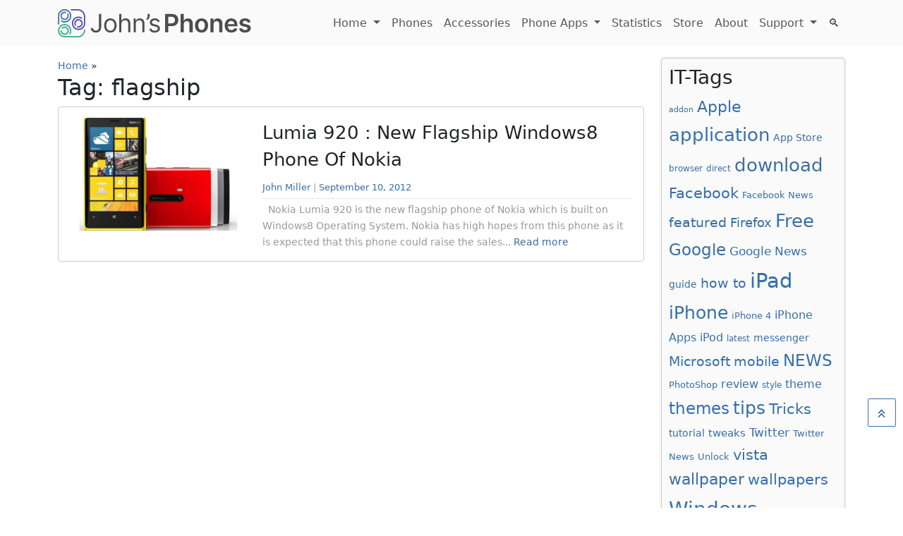

--- FILE ---
content_type: text/html; charset=UTF-8
request_url: https://www.johnsphones.com/tag/flagship
body_size: 9805
content:
<!DOCTYPE html>
<html lang="en-US">
<head>
	<meta charset="UTF-8">
	<meta name="viewport" content="width=device-width, initial-scale=1, shrink-to-fit=no">

	<meta name='robots' content='index, follow, max-image-preview:large, max-snippet:-1, max-video-preview:-1' />

	<!-- This site is optimized with the Yoast SEO plugin v26.6 - https://yoast.com/wordpress/plugins/seo/ -->
	<title>flagship Archives - John&#039;s Phone - The World&#039;s Simplest Cell Phone</title>
	<link rel="canonical" href="https://www.johnsphones.com/tag/flagship" />
	<meta property="og:locale" content="en_US" />
	<meta property="og:type" content="article" />
	<meta property="og:title" content="flagship Archives - John&#039;s Phone - The World&#039;s Simplest Cell Phone" />
	<meta property="og:url" content="https://www.johnsphones.com/tag/flagship" />
	<meta property="og:site_name" content="John&#039;s Phone - The World&#039;s Simplest Cell Phone" />
	<meta name="twitter:card" content="summary_large_image" />
	<script type="application/ld+json" class="yoast-schema-graph">{"@context":"https://schema.org","@graph":[{"@type":"CollectionPage","@id":"https://www.johnsphones.com/tag/flagship","url":"https://www.johnsphones.com/tag/flagship","name":"flagship Archives - John&#039;s Phone - The World&#039;s Simplest Cell Phone","isPartOf":{"@id":"https://www.johnsphones.com/#website"},"primaryImageOfPage":{"@id":"https://www.johnsphones.com/tag/flagship#primaryimage"},"image":{"@id":"https://www.johnsphones.com/tag/flagship#primaryimage"},"thumbnailUrl":"https://www.johnsphones.com/wp-content/uploads/2019/11/nokia-lumia-920-flagship-phone.jpg","breadcrumb":{"@id":"https://www.johnsphones.com/tag/flagship#breadcrumb"},"inLanguage":"en-US"},{"@type":"ImageObject","inLanguage":"en-US","@id":"https://www.johnsphones.com/tag/flagship#primaryimage","url":"https://www.johnsphones.com/wp-content/uploads/2019/11/nokia-lumia-920-flagship-phone.jpg","contentUrl":"https://www.johnsphones.com/wp-content/uploads/2019/11/nokia-lumia-920-flagship-phone.jpg","width":610,"height":419},{"@type":"BreadcrumbList","@id":"https://www.johnsphones.com/tag/flagship#breadcrumb","itemListElement":[{"@type":"ListItem","position":1,"name":"Home","item":"https://www.johnsphones.com/"},{"@type":"ListItem","position":2,"name":"flagship"}]},{"@type":"WebSite","@id":"https://www.johnsphones.com/#website","url":"https://www.johnsphones.com/","name":"John&#039;s Phone - The World&#039;s Simplest Cell Phone","description":"Covering mobile news from all over the world","potentialAction":[{"@type":"SearchAction","target":{"@type":"EntryPoint","urlTemplate":"https://www.johnsphones.com/?s={search_term_string}"},"query-input":{"@type":"PropertyValueSpecification","valueRequired":true,"valueName":"search_term_string"}}],"inLanguage":"en-US"}]}</script>
	<!-- / Yoast SEO plugin. -->


<link rel="alternate" type="application/rss+xml" title="John&#039;s Phone - The World&#039;s Simplest Cell Phone &raquo; Feed" href="https://www.johnsphones.com/feed" />
<link rel="alternate" type="application/rss+xml" title="John&#039;s Phone - The World&#039;s Simplest Cell Phone &raquo; Comments Feed" href="https://www.johnsphones.com/comments/feed" />
<link rel="alternate" type="application/rss+xml" title="John&#039;s Phone - The World&#039;s Simplest Cell Phone &raquo; flagship Tag Feed" href="https://www.johnsphones.com/tag/flagship/feed" />
<style id='wp-img-auto-sizes-contain-inline-css'>
img:is([sizes=auto i],[sizes^="auto," i]){contain-intrinsic-size:3000px 1500px}
/*# sourceURL=wp-img-auto-sizes-contain-inline-css */
</style>
<style id='wp-emoji-styles-inline-css'>

	img.wp-smiley, img.emoji {
		display: inline !important;
		border: none !important;
		box-shadow: none !important;
		height: 1em !important;
		width: 1em !important;
		margin: 0 0.07em !important;
		vertical-align: -0.1em !important;
		background: none !important;
		padding: 0 !important;
	}
/*# sourceURL=wp-emoji-styles-inline-css */
</style>
<style id='classic-theme-styles-inline-css'>
/*! This file is auto-generated */
.wp-block-button__link{color:#fff;background-color:#32373c;border-radius:9999px;box-shadow:none;text-decoration:none;padding:calc(.667em + 2px) calc(1.333em + 2px);font-size:1.125em}.wp-block-file__button{background:#32373c;color:#fff;text-decoration:none}
/*# sourceURL=/wp-includes/css/classic-themes.min.css */
</style>
<link rel='stylesheet' id='affmo-css-client-css' href='https://www.johnsphones.com/wp-content/plugins/AffiliateMediaManagerWP/css/affmo.css?ver=1.0.0' media='all' />
<link rel='stylesheet' id='style-css' href='https://www.johnsphones.com/wp-content/themes/johnsphones/style.css?ver=3.5.0' media='all' />
<link rel='stylesheet' id='main-css' href='https://www.johnsphones.com/wp-content/themes/johnsphones/build/main.css?ver=3.5.0' media='all' />
<script src="https://www.johnsphones.com/wp-content/plugins/AffiliateMediaManagerWP/js/jquery.min.js?ver=1.12.4" id="affmo-js-jquery-js"></script>
<script src="https://www.johnsphones.com/wp-content/plugins/AffiliateMediaManagerWP/js/ads.js?ver=6.9" id="affmo-ads-js-js"></script>
<script src="https://www.johnsphones.com/wp-includes/js/jquery/jquery.min.js?ver=3.7.1" id="jquery-core-js"></script>
<script src="https://www.johnsphones.com/wp-includes/js/jquery/jquery-migrate.min.js?ver=3.4.1" id="jquery-migrate-js"></script>
<link rel="https://api.w.org/" href="https://www.johnsphones.com/wp-json/" /><link rel="alternate" title="JSON" type="application/json" href="https://www.johnsphones.com/wp-json/wp/v2/tags/917" /><link rel="EditURI" type="application/rsd+xml" title="RSD" href="https://www.johnsphones.com/xmlrpc.php?rsd" />
<meta name="generator" content="WordPress 6.9" />
<link rel="icon" href="https://www.johnsphones.com/wp-content/uploads/2023/10/cropped-johns-phones-favicon-32x32.webp" sizes="32x32" />
<link rel="icon" href="https://www.johnsphones.com/wp-content/uploads/2023/10/cropped-johns-phones-favicon-192x192.webp" sizes="192x192" />
<link rel="apple-touch-icon" href="https://www.johnsphones.com/wp-content/uploads/2023/10/cropped-johns-phones-favicon-180x180.webp" />
<meta name="msapplication-TileImage" content="https://www.johnsphones.com/wp-content/uploads/2023/10/cropped-johns-phones-favicon-270x270.webp" />

	<!-- Google tag (gtag.js) -->
	<script async src="https://www.googletagmanager.com/gtag/js?id=G-72HZ56BM41"></script>
	<script>
	  window.dataLayer = window.dataLayer || [];
	  function gtag(){dataLayer.push(arguments);}
	  gtag('js', new Date());

	  gtag('config', 'G-72HZ56BM41');
	</script>

	<!-- Matomo -->
	<script>
	  var _paq = window._paq = window._paq || [];
	  /* tracker methods like "setCustomDimension" should be called before "trackPageView" */
	  _paq.push(['trackPageView']);
	  _paq.push(['enableLinkTracking']);
	  (function() {
	    var u="https://analytics.affmo.com/";
	    _paq.push(['setTrackerUrl', u+'matomo.php']);
	    _paq.push(['setSiteId', '12']);
	    var d=document, g=d.createElement('script'), s=d.getElementsByTagName('script')[0];
	    g.async=true; g.src=u+'matomo.js'; s.parentNode.insertBefore(g,s);
	  })();
	</script>
	<!-- End Matomo Code -->


<script type="application/ld+json">
    {
        "@context": "http://schema.org",
        "@type": "Organization",
        "name": "Johns Phones",
        "url": "https://www.johnsphones.com/",
        "logo": "https://www.johnsphones.com/wp-content/themes/johnsphones/assets/img/logo.svg",
        
        "contactPoint": {
			"@type": "ContactPoint",
			"email": "info@johnsphones.com"
        }
    }
</script>
<style id='global-styles-inline-css'>
:root{--wp--preset--aspect-ratio--square: 1;--wp--preset--aspect-ratio--4-3: 4/3;--wp--preset--aspect-ratio--3-4: 3/4;--wp--preset--aspect-ratio--3-2: 3/2;--wp--preset--aspect-ratio--2-3: 2/3;--wp--preset--aspect-ratio--16-9: 16/9;--wp--preset--aspect-ratio--9-16: 9/16;--wp--preset--color--black: #000000;--wp--preset--color--cyan-bluish-gray: #abb8c3;--wp--preset--color--white: #ffffff;--wp--preset--color--pale-pink: #f78da7;--wp--preset--color--vivid-red: #cf2e2e;--wp--preset--color--luminous-vivid-orange: #ff6900;--wp--preset--color--luminous-vivid-amber: #fcb900;--wp--preset--color--light-green-cyan: #7bdcb5;--wp--preset--color--vivid-green-cyan: #00d084;--wp--preset--color--pale-cyan-blue: #8ed1fc;--wp--preset--color--vivid-cyan-blue: #0693e3;--wp--preset--color--vivid-purple: #9b51e0;--wp--preset--gradient--vivid-cyan-blue-to-vivid-purple: linear-gradient(135deg,rgb(6,147,227) 0%,rgb(155,81,224) 100%);--wp--preset--gradient--light-green-cyan-to-vivid-green-cyan: linear-gradient(135deg,rgb(122,220,180) 0%,rgb(0,208,130) 100%);--wp--preset--gradient--luminous-vivid-amber-to-luminous-vivid-orange: linear-gradient(135deg,rgb(252,185,0) 0%,rgb(255,105,0) 100%);--wp--preset--gradient--luminous-vivid-orange-to-vivid-red: linear-gradient(135deg,rgb(255,105,0) 0%,rgb(207,46,46) 100%);--wp--preset--gradient--very-light-gray-to-cyan-bluish-gray: linear-gradient(135deg,rgb(238,238,238) 0%,rgb(169,184,195) 100%);--wp--preset--gradient--cool-to-warm-spectrum: linear-gradient(135deg,rgb(74,234,220) 0%,rgb(151,120,209) 20%,rgb(207,42,186) 40%,rgb(238,44,130) 60%,rgb(251,105,98) 80%,rgb(254,248,76) 100%);--wp--preset--gradient--blush-light-purple: linear-gradient(135deg,rgb(255,206,236) 0%,rgb(152,150,240) 100%);--wp--preset--gradient--blush-bordeaux: linear-gradient(135deg,rgb(254,205,165) 0%,rgb(254,45,45) 50%,rgb(107,0,62) 100%);--wp--preset--gradient--luminous-dusk: linear-gradient(135deg,rgb(255,203,112) 0%,rgb(199,81,192) 50%,rgb(65,88,208) 100%);--wp--preset--gradient--pale-ocean: linear-gradient(135deg,rgb(255,245,203) 0%,rgb(182,227,212) 50%,rgb(51,167,181) 100%);--wp--preset--gradient--electric-grass: linear-gradient(135deg,rgb(202,248,128) 0%,rgb(113,206,126) 100%);--wp--preset--gradient--midnight: linear-gradient(135deg,rgb(2,3,129) 0%,rgb(40,116,252) 100%);--wp--preset--font-size--small: 13px;--wp--preset--font-size--medium: 20px;--wp--preset--font-size--large: 36px;--wp--preset--font-size--x-large: 42px;--wp--preset--spacing--20: 0.44rem;--wp--preset--spacing--30: 0.67rem;--wp--preset--spacing--40: 1rem;--wp--preset--spacing--50: 1.5rem;--wp--preset--spacing--60: 2.25rem;--wp--preset--spacing--70: 3.38rem;--wp--preset--spacing--80: 5.06rem;--wp--preset--shadow--natural: 6px 6px 9px rgba(0, 0, 0, 0.2);--wp--preset--shadow--deep: 12px 12px 50px rgba(0, 0, 0, 0.4);--wp--preset--shadow--sharp: 6px 6px 0px rgba(0, 0, 0, 0.2);--wp--preset--shadow--outlined: 6px 6px 0px -3px rgb(255, 255, 255), 6px 6px rgb(0, 0, 0);--wp--preset--shadow--crisp: 6px 6px 0px rgb(0, 0, 0);}:where(.is-layout-flex){gap: 0.5em;}:where(.is-layout-grid){gap: 0.5em;}body .is-layout-flex{display: flex;}.is-layout-flex{flex-wrap: wrap;align-items: center;}.is-layout-flex > :is(*, div){margin: 0;}body .is-layout-grid{display: grid;}.is-layout-grid > :is(*, div){margin: 0;}:where(.wp-block-columns.is-layout-flex){gap: 2em;}:where(.wp-block-columns.is-layout-grid){gap: 2em;}:where(.wp-block-post-template.is-layout-flex){gap: 1.25em;}:where(.wp-block-post-template.is-layout-grid){gap: 1.25em;}.has-black-color{color: var(--wp--preset--color--black) !important;}.has-cyan-bluish-gray-color{color: var(--wp--preset--color--cyan-bluish-gray) !important;}.has-white-color{color: var(--wp--preset--color--white) !important;}.has-pale-pink-color{color: var(--wp--preset--color--pale-pink) !important;}.has-vivid-red-color{color: var(--wp--preset--color--vivid-red) !important;}.has-luminous-vivid-orange-color{color: var(--wp--preset--color--luminous-vivid-orange) !important;}.has-luminous-vivid-amber-color{color: var(--wp--preset--color--luminous-vivid-amber) !important;}.has-light-green-cyan-color{color: var(--wp--preset--color--light-green-cyan) !important;}.has-vivid-green-cyan-color{color: var(--wp--preset--color--vivid-green-cyan) !important;}.has-pale-cyan-blue-color{color: var(--wp--preset--color--pale-cyan-blue) !important;}.has-vivid-cyan-blue-color{color: var(--wp--preset--color--vivid-cyan-blue) !important;}.has-vivid-purple-color{color: var(--wp--preset--color--vivid-purple) !important;}.has-black-background-color{background-color: var(--wp--preset--color--black) !important;}.has-cyan-bluish-gray-background-color{background-color: var(--wp--preset--color--cyan-bluish-gray) !important;}.has-white-background-color{background-color: var(--wp--preset--color--white) !important;}.has-pale-pink-background-color{background-color: var(--wp--preset--color--pale-pink) !important;}.has-vivid-red-background-color{background-color: var(--wp--preset--color--vivid-red) !important;}.has-luminous-vivid-orange-background-color{background-color: var(--wp--preset--color--luminous-vivid-orange) !important;}.has-luminous-vivid-amber-background-color{background-color: var(--wp--preset--color--luminous-vivid-amber) !important;}.has-light-green-cyan-background-color{background-color: var(--wp--preset--color--light-green-cyan) !important;}.has-vivid-green-cyan-background-color{background-color: var(--wp--preset--color--vivid-green-cyan) !important;}.has-pale-cyan-blue-background-color{background-color: var(--wp--preset--color--pale-cyan-blue) !important;}.has-vivid-cyan-blue-background-color{background-color: var(--wp--preset--color--vivid-cyan-blue) !important;}.has-vivid-purple-background-color{background-color: var(--wp--preset--color--vivid-purple) !important;}.has-black-border-color{border-color: var(--wp--preset--color--black) !important;}.has-cyan-bluish-gray-border-color{border-color: var(--wp--preset--color--cyan-bluish-gray) !important;}.has-white-border-color{border-color: var(--wp--preset--color--white) !important;}.has-pale-pink-border-color{border-color: var(--wp--preset--color--pale-pink) !important;}.has-vivid-red-border-color{border-color: var(--wp--preset--color--vivid-red) !important;}.has-luminous-vivid-orange-border-color{border-color: var(--wp--preset--color--luminous-vivid-orange) !important;}.has-luminous-vivid-amber-border-color{border-color: var(--wp--preset--color--luminous-vivid-amber) !important;}.has-light-green-cyan-border-color{border-color: var(--wp--preset--color--light-green-cyan) !important;}.has-vivid-green-cyan-border-color{border-color: var(--wp--preset--color--vivid-green-cyan) !important;}.has-pale-cyan-blue-border-color{border-color: var(--wp--preset--color--pale-cyan-blue) !important;}.has-vivid-cyan-blue-border-color{border-color: var(--wp--preset--color--vivid-cyan-blue) !important;}.has-vivid-purple-border-color{border-color: var(--wp--preset--color--vivid-purple) !important;}.has-vivid-cyan-blue-to-vivid-purple-gradient-background{background: var(--wp--preset--gradient--vivid-cyan-blue-to-vivid-purple) !important;}.has-light-green-cyan-to-vivid-green-cyan-gradient-background{background: var(--wp--preset--gradient--light-green-cyan-to-vivid-green-cyan) !important;}.has-luminous-vivid-amber-to-luminous-vivid-orange-gradient-background{background: var(--wp--preset--gradient--luminous-vivid-amber-to-luminous-vivid-orange) !important;}.has-luminous-vivid-orange-to-vivid-red-gradient-background{background: var(--wp--preset--gradient--luminous-vivid-orange-to-vivid-red) !important;}.has-very-light-gray-to-cyan-bluish-gray-gradient-background{background: var(--wp--preset--gradient--very-light-gray-to-cyan-bluish-gray) !important;}.has-cool-to-warm-spectrum-gradient-background{background: var(--wp--preset--gradient--cool-to-warm-spectrum) !important;}.has-blush-light-purple-gradient-background{background: var(--wp--preset--gradient--blush-light-purple) !important;}.has-blush-bordeaux-gradient-background{background: var(--wp--preset--gradient--blush-bordeaux) !important;}.has-luminous-dusk-gradient-background{background: var(--wp--preset--gradient--luminous-dusk) !important;}.has-pale-ocean-gradient-background{background: var(--wp--preset--gradient--pale-ocean) !important;}.has-electric-grass-gradient-background{background: var(--wp--preset--gradient--electric-grass) !important;}.has-midnight-gradient-background{background: var(--wp--preset--gradient--midnight) !important;}.has-small-font-size{font-size: var(--wp--preset--font-size--small) !important;}.has-medium-font-size{font-size: var(--wp--preset--font-size--medium) !important;}.has-large-font-size{font-size: var(--wp--preset--font-size--large) !important;}.has-x-large-font-size{font-size: var(--wp--preset--font-size--x-large) !important;}
/*# sourceURL=global-styles-inline-css */
</style>
</head>


<body class="archive tag tag-flagship tag-917 wp-theme-johnsphones">


<a href="#main" class="visually-hidden-focusable">Skip to main content</a>

<div id="wrapper">
		<header>
		<nav id="header" class="navbar navbar-expand-md navbar-light">
			<div class="container">
				<a class="navbar-brand" href="https://www.johnsphones.com" title="John&#039;s Phone &#8211; The World&#039;s Simplest Cell Phone" rel="home">
											
						<img src="https://www.johnsphones.com/wp-content/themes/johnsphones/assets/img/logo.svg" alt="John&#039;s Phone &#8211; The World&#039;s Simplest Cell Phone" />
									</a>

				<button class="navbar-toggler" type="button" data-bs-toggle="collapse" data-bs-target="#navbar" aria-controls="navbar" aria-expanded="false" aria-label="Toggle navigation">
					<span class="navbar-toggler-icon"></span>
				</button>

				<div id="navbar" class="collapse navbar-collapse">
					<ul id="menu-top-menu" class="navbar-nav ms-auto"><li itemscope="itemscope" itemtype="https://www.schema.org/SiteNavigationElement" id="menu-item-6" class="menu-item menu-item-type-custom menu-item-object-custom menu-item-has-children nav-item menu-item-6 dropdown"><a title="Home" href="/" aria-haspopup="true" class="nav-link dropdown-toggle" aria-expanded="false">Home <span class="caret"></span></a><ul role="menu" class="dropdown-menu"><li itemscope="itemscope" itemtype="https://www.schema.org/SiteNavigationElement" id="menu-item-6112" class="menu-item menu-item-type-post_type menu-item-object-page menu-item-6112"><a title="Photo Gallery" href="https://www.johnsphones.com/photo-gallery/item26" class="dropdown-item">Photo Gallery</a></li>
<li itemscope="itemscope" itemtype="https://www.schema.org/SiteNavigationElement" id="menu-item-6113" class="menu-item menu-item-type-post_type menu-item-object-page menu-item-6113"><a title="Downloads" href="https://www.johnsphones.com/support/media-downloads/item17" class="dropdown-item">Downloads</a></li>
</ul>
</li>
<li itemscope="itemscope" itemtype="https://www.schema.org/SiteNavigationElement" id="menu-item-8878" class="menu-item menu-item-type-post_type menu-item-object-page nav-item menu-item-8878"><a title="Phones" href="https://www.johnsphones.com/phone-reviews" class="nav-link">Phones</a></li>
<li itemscope="itemscope" itemtype="https://www.schema.org/SiteNavigationElement" id="menu-item-8877" class="menu-item menu-item-type-post_type menu-item-object-page nav-item menu-item-8877"><a title="Accessories" href="https://www.johnsphones.com/phone-accessories" class="nav-link">Accessories</a></li>
<li itemscope="itemscope" itemtype="https://www.schema.org/SiteNavigationElement" id="menu-item-8876" class="menu-item menu-item-type-post_type menu-item-object-page menu-item-has-children nav-item menu-item-8876 dropdown"><a title="Phone Apps" href="https://www.johnsphones.com/apps" aria-haspopup="true" class="nav-link dropdown-toggle" aria-expanded="false">Phone Apps <span class="caret"></span></a><ul role="menu" class="dropdown-menu"><li itemscope="itemscope" itemtype="https://www.schema.org/SiteNavigationElement" id="menu-item-8902" class="menu-item menu-item-type-post_type menu-item-object-page menu-item-8902"><a title="Casino Mobile Phone Apps" href="https://www.johnsphones.com/apps/casino" class="dropdown-item">Casino Mobile Phone Apps</a></li>
<li itemscope="itemscope" itemtype="https://www.schema.org/SiteNavigationElement" id="menu-item-9488" class="menu-item menu-item-type-post_type menu-item-object-page menu-item-9488"><a title="Trading Apps: Forex and Crypto" href="https://www.johnsphones.com/apps/trading" class="dropdown-item">Trading Apps: Forex and Crypto</a></li>
<li itemscope="itemscope" itemtype="https://www.schema.org/SiteNavigationElement" id="menu-item-9996" class="menu-item menu-item-type-post_type menu-item-object-page menu-item-9996"><a title="Slots Apps" href="https://www.johnsphones.com/slots/apps" class="dropdown-item">Slots Apps</a></li>
<li itemscope="itemscope" itemtype="https://www.schema.org/SiteNavigationElement" id="menu-item-11969" class="menu-item menu-item-type-post_type menu-item-object-page menu-item-11969"><a title="Roulette Apps" href="https://www.johnsphones.com/roulette/apps" class="dropdown-item">Roulette Apps</a></li>
<li itemscope="itemscope" itemtype="https://www.schema.org/SiteNavigationElement" id="menu-item-10118" class="menu-item menu-item-type-post_type menu-item-object-page menu-item-10118"><a title="Blackjack Apps" href="https://www.johnsphones.com/blackjack/apps" class="dropdown-item">Blackjack Apps</a></li>
<li itemscope="itemscope" itemtype="https://www.schema.org/SiteNavigationElement" id="menu-item-11974" class="menu-item menu-item-type-post_type menu-item-object-page menu-item-11974"><a title="Video Poker Apps" href="https://www.johnsphones.com/video-poker/apps" class="dropdown-item">Video Poker Apps</a></li>
</ul>
</li>
<li itemscope="itemscope" itemtype="https://www.schema.org/SiteNavigationElement" id="menu-item-8875" class="menu-item menu-item-type-post_type menu-item-object-page nav-item menu-item-8875"><a title="Statistics" href="https://www.johnsphones.com/statistics" class="nav-link">Statistics</a></li>
<li itemscope="itemscope" itemtype="https://www.schema.org/SiteNavigationElement" id="menu-item-6114" class="menu-item menu-item-type-post_type menu-item-object-page nav-item menu-item-6114"><a title="Store" href="https://www.johnsphones.com/store/item9" class="nav-link">Store</a></li>
<li itemscope="itemscope" itemtype="https://www.schema.org/SiteNavigationElement" id="menu-item-6115" class="menu-item menu-item-type-post_type menu-item-object-page nav-item menu-item-6115"><a title="About" href="https://www.johnsphones.com/about/item4" class="nav-link">About</a></li>
<li itemscope="itemscope" itemtype="https://www.schema.org/SiteNavigationElement" id="menu-item-6105" class="menu-item menu-item-type-post_type menu-item-object-page menu-item-has-children nav-item menu-item-6105 dropdown"><a title="Support" href="https://www.johnsphones.com/support" aria-haspopup="true" class="nav-link dropdown-toggle" aria-expanded="false">Support <span class="caret"></span></a><ul role="menu" class="dropdown-menu"><li itemscope="itemscope" itemtype="https://www.schema.org/SiteNavigationElement" id="menu-item-6116" class="menu-item menu-item-type-post_type menu-item-object-page menu-item-6116"><a title="FAQ" href="https://www.johnsphones.com/support/faq/item35" class="dropdown-item">FAQ</a></li>
<li itemscope="itemscope" itemtype="https://www.schema.org/SiteNavigationElement" id="menu-item-6117" class="menu-item menu-item-type-post_type menu-item-object-page menu-item-6117"><a title="John&#039;s Manual" href="https://www.johnsphones.com/support/johns-manual/item57" class="dropdown-item">John&#8217;s Manual</a></li>
<li itemscope="itemscope" itemtype="https://www.schema.org/SiteNavigationElement" id="menu-item-6118" class="menu-item menu-item-type-post_type menu-item-object-page menu-item-6118"><a title="Warranty" href="https://www.johnsphones.com/support/warranty/item36" class="dropdown-item">Warranty</a></li>
<li itemscope="itemscope" itemtype="https://www.schema.org/SiteNavigationElement" id="menu-item-6119" class="menu-item menu-item-type-post_type menu-item-object-page menu-item-6119"><a title="Contact" href="https://www.johnsphones.com/support/contact/item23" class="dropdown-item">Contact</a></li>
</ul>
</li>
<li><a class="nav-link" id="search-toggle" href="javascript:void(0)"><span class="inner"><span>SEARCH</span> 🔍</span></a></li></ul>				</div><!-- /.navbar-collapse -->
			</div><!-- /.container -->
		</nav><!-- /#header -->
	</header>
	
	<main id="main" class="container">
							<div class="row">
						<div class="col-md-9 col-sm-12">
							<div id="breadcrumbs"><span><span><a href="https://www.johnsphones.com/">Home</a></span> » <span class="breadcrumb_last" aria-current="page">flagship</span></span></div>					<header class="page-header">
		<h1 class="page-title">Tag: flagship</h1>
			</header>
<div class="container">
	<div class="row">
	
<article id="post-2066" class="col-12 post-2066 post type-post status-publish format-standard has-post-thumbnail hentry category-windows8 tag-26th-october tag-camera-technology tag-dual-core-processor tag-flagship tag-hd tag-high-hopes tag-launch tag-live-games tag-lumia tag-microsoft tag-nbsp tag-nokia tag-operating-system tag-optical-image-stabilization tag-qualcomm tag-samsung tag-tiles tag-touch-screen tag-view-camera-x-box tag-windows">
	<div class="row">
		<a class="col-12 col-sm-4"><div class="thumbnail"><img width="610" height="419" src="https://www.johnsphones.com/wp-content/uploads/2019/11/nokia-lumia-920-flagship-phone.jpg" class="attachment-large size-large wp-post-image" alt="" decoding="async" fetchpriority="high" srcset="https://www.johnsphones.com/wp-content/uploads/2019/11/nokia-lumia-920-flagship-phone.jpg 610w, https://www.johnsphones.com/wp-content/uploads/2019/11/nokia-lumia-920-flagship-phone-300x206.jpg 300w" sizes="(max-width: 610px) 100vw, 610px" /></div></a>
		<div class="col-12 col-sm-8">
			<h2>
				<a href="https://www.johnsphones.com/windows8/lumia-920-new-flagship-windows8-phone-of-nokia" title="Permalink to Lumia 920 : New Flagship Windows8 Phone Of Nokia" rel="bookmark">Lumia 920 : New Flagship Windows8 Phone Of Nokia</a>
			</h2>
							<div class="entry-meta">
					<div class="jp-post-meta-data"><span class="author-meta post-meta vcard"><a class="url fn n" href="https://www.johnsphones.com/author/admin" title="View all posts by John Miller" rel="author">John Miller</a></span> | <span class="post-meta"><a href="https://www.johnsphones.com/windows8/lumia-920-new-flagship-windows8-phone-of-nokia" title="September 10, 2012 - 5:17 pm" rel="bookmark"><time class="entry-date" datetime="2012-09-10T17:17:32+00:00">September 10, 2012</time></a></span></div><hr class="my-1" />				</div><!-- /.entry-meta -->
						<div class="entry-excerpt">
				&nbsp; Nokia Lumia 920 is the new flagship phone of Nokia which is built on Windows8 Operating System. Nokia has high hopes from this phone as it is expected that this phone could raise the sales... <a href="https://www.johnsphones.com/windows8/lumia-920-new-flagship-windows8-phone-of-nokia">Read more</a>			</div>
		</div>
	</div><!-- /.row -->
</article><!-- /#post-2066 -->
	</div>
</div>
								</div><!-- /.col -->

						<div id="sidebar" class="col-md-3 col-sm-12 order-sm-last">
					<div id="widget-area" class="widget-area" role="complementary">
				<div class="widget-wrapper"><h3 class="widget-title">IT-Tags</h3><nav aria-label="IT-Tags"><div class="tagcloud"><a href="https://www.johnsphones.com/tag/addon" class="tag-cloud-link tag-link-150 tag-link-position-1" style="font-size: 8pt;" aria-label="addon (15 items)">addon</a>
<a href="https://www.johnsphones.com/tag/apple" class="tag-cloud-link tag-link-307 tag-link-position-2" style="font-size: 16.26pt;" aria-label="Apple (60 items)">Apple</a>
<a href="https://www.johnsphones.com/tag/application" class="tag-cloud-link tag-link-334 tag-link-position-3" style="font-size: 19.34pt;" aria-label="application (102 items)">application</a>
<a href="https://www.johnsphones.com/tag/app-store" class="tag-cloud-link tag-link-306 tag-link-position-4" style="font-size: 10.24pt;" aria-label="App Store (22 items)">App Store</a>
<a href="https://www.johnsphones.com/tag/browser" class="tag-cloud-link tag-link-486 tag-link-position-5" style="font-size: 8.84pt;" aria-label="browser (17 items)">browser</a>
<a href="https://www.johnsphones.com/tag/direct" class="tag-cloud-link tag-link-728 tag-link-position-6" style="font-size: 8.84pt;" aria-label="direct (17 items)">direct</a>
<a href="https://www.johnsphones.com/tag/download" class="tag-cloud-link tag-link-753 tag-link-position-7" style="font-size: 19.34pt;" aria-label="download (102 items)">download</a>
<a href="https://www.johnsphones.com/tag/facebook" class="tag-cloud-link tag-link-855 tag-link-position-8" style="font-size: 15.98pt;" aria-label="Facebook (58 items)">Facebook</a>
<a href="https://www.johnsphones.com/tag/facebook-news" class="tag-cloud-link tag-link-862 tag-link-position-9" style="font-size: 9.68pt;" aria-label="Facebook News (20 items)">Facebook News</a>
<a href="https://www.johnsphones.com/tag/featured" class="tag-cloud-link tag-link-888 tag-link-position-10" style="font-size: 13.88pt;" aria-label="featured (41 items)">featured</a>
<a href="https://www.johnsphones.com/tag/firefox" class="tag-cloud-link tag-link-907 tag-link-position-11" style="font-size: 13.46pt;" aria-label="Firefox (38 items)">Firefox</a>
<a href="https://www.johnsphones.com/tag/free" class="tag-cloud-link tag-link-948 tag-link-position-12" style="font-size: 19.34pt;" aria-label="Free (101 items)">Free</a>
<a href="https://www.johnsphones.com/tag/google" class="tag-cloud-link tag-link-1037 tag-link-position-13" style="font-size: 17.24pt;" aria-label="Google (72 items)">Google</a>
<a href="https://www.johnsphones.com/tag/google-news" class="tag-cloud-link tag-link-1055 tag-link-position-14" style="font-size: 13.04pt;" aria-label="Google News (35 items)">Google News</a>
<a href="https://www.johnsphones.com/tag/guide" class="tag-cloud-link tag-link-1093 tag-link-position-15" style="font-size: 10.52pt;" aria-label="guide (23 items)">guide</a>
<a href="https://www.johnsphones.com/tag/how-to" class="tag-cloud-link tag-link-1152 tag-link-position-16" style="font-size: 13.88pt;" aria-label="how to (41 items)">how to</a>
<a href="https://www.johnsphones.com/tag/ipad" class="tag-cloud-link tag-link-1288 tag-link-position-17" style="font-size: 22pt;" aria-label="iPad (157 items)">iPad</a>
<a href="https://www.johnsphones.com/tag/iphone" class="tag-cloud-link tag-link-1313 tag-link-position-18" style="font-size: 18.78pt;" aria-label="iPhone (93 items)">iPhone</a>
<a href="https://www.johnsphones.com/tag/iphone-4" class="tag-cloud-link tag-link-1317 tag-link-position-19" style="font-size: 9.96pt;" aria-label="iPhone 4 (21 items)">iPhone 4</a>
<a href="https://www.johnsphones.com/tag/iphone-apps" class="tag-cloud-link tag-link-1324 tag-link-position-20" style="font-size: 12.06pt;" aria-label="iPhone Apps (30 items)">iPhone Apps</a>
<a href="https://www.johnsphones.com/tag/ipod" class="tag-cloud-link tag-link-1364 tag-link-position-21" style="font-size: 11.92pt;" aria-label="iPod (29 items)">iPod</a>
<a href="https://www.johnsphones.com/tag/latest" class="tag-cloud-link tag-link-1456 tag-link-position-22" style="font-size: 8.84pt;" aria-label="latest (17 items)">latest</a>
<a href="https://www.johnsphones.com/tag/messenger" class="tag-cloud-link tag-link-1601 tag-link-position-23" style="font-size: 10.52pt;" aria-label="messenger (23 items)">messenger</a>
<a href="https://www.johnsphones.com/tag/microsoft" class="tag-cloud-link tag-link-1612 tag-link-position-24" style="font-size: 14.02pt;" aria-label="Microsoft (42 items)">Microsoft</a>
<a href="https://www.johnsphones.com/tag/mobile" class="tag-cloud-link tag-link-1643 tag-link-position-25" style="font-size: 14.16pt;" aria-label="mobile (43 items)">mobile</a>
<a href="https://www.johnsphones.com/tag/news" class="tag-cloud-link tag-link-1929 tag-link-position-26" style="font-size: 17.24pt;" aria-label="NEWS (72 items)">NEWS</a>
<a href="https://www.johnsphones.com/tag/photoshop" class="tag-cloud-link tag-link-2084 tag-link-position-27" style="font-size: 9.68pt;" aria-label="PhotoShop (20 items)">PhotoShop</a>
<a href="https://www.johnsphones.com/tag/review" class="tag-cloud-link tag-link-2264 tag-link-position-28" style="font-size: 11.64pt;" aria-label="review (28 items)">review</a>
<a href="https://www.johnsphones.com/tag/style" class="tag-cloud-link tag-link-2541 tag-link-position-29" style="font-size: 8.84pt;" aria-label="style (17 items)">style</a>
<a href="https://www.johnsphones.com/tag/theme" class="tag-cloud-link tag-link-2704 tag-link-position-30" style="font-size: 11.92pt;" aria-label="theme (29 items)">theme</a>
<a href="https://www.johnsphones.com/tag/themes" class="tag-cloud-link tag-link-2706 tag-link-position-31" style="font-size: 17.24pt;" aria-label="themes (71 items)">themes</a>
<a href="https://www.johnsphones.com/tag/tips" class="tag-cloud-link tag-link-2724 tag-link-position-32" style="font-size: 18.92pt;" aria-label="tips (95 items)">tips</a>
<a href="https://www.johnsphones.com/tag/tricks" class="tag-cloud-link tag-link-2775 tag-link-position-33" style="font-size: 16.12pt;" aria-label="Tricks (59 items)">Tricks</a>
<a href="https://www.johnsphones.com/tag/tutorial" class="tag-cloud-link tag-link-2789 tag-link-position-34" style="font-size: 10.52pt;" aria-label="tutorial (23 items)">tutorial</a>
<a href="https://www.johnsphones.com/tag/tweaks" class="tag-cloud-link tag-link-2796 tag-link-position-35" style="font-size: 10.94pt;" aria-label="tweaks (25 items)">tweaks</a>
<a href="https://www.johnsphones.com/tag/twitter" class="tag-cloud-link tag-link-2807 tag-link-position-36" style="font-size: 12.48pt;" aria-label="Twitter (32 items)">Twitter</a>
<a href="https://www.johnsphones.com/tag/twitter-news" class="tag-cloud-link tag-link-2812 tag-link-position-37" style="font-size: 9.68pt;" aria-label="Twitter News (20 items)">Twitter News</a>
<a href="https://www.johnsphones.com/tag/unlock" class="tag-cloud-link tag-link-2827 tag-link-position-38" style="font-size: 9.4pt;" aria-label="Unlock (19 items)">Unlock</a>
<a href="https://www.johnsphones.com/tag/vista" class="tag-cloud-link tag-link-2884 tag-link-position-39" style="font-size: 15.42pt;" aria-label="vista (53 items)">vista</a>
<a href="https://www.johnsphones.com/tag/wallpaper" class="tag-cloud-link tag-link-2907 tag-link-position-40" style="font-size: 16.26pt;" aria-label="wallpaper (60 items)">wallpaper</a>
<a href="https://www.johnsphones.com/tag/wallpapers" class="tag-cloud-link tag-link-2908 tag-link-position-41" style="font-size: 15.84pt;" aria-label="wallpapers (56 items)">wallpapers</a>
<a href="https://www.johnsphones.com/tag/windows" class="tag-cloud-link tag-link-2955 tag-link-position-42" style="font-size: 21.3pt;" aria-label="Windows (140 items)">Windows</a>
<a href="https://www.johnsphones.com/tag/windows-7" class="tag-cloud-link tag-link-2956 tag-link-position-43" style="font-size: 20.18pt;" aria-label="Windows 7 (116 items)">Windows 7</a>
<a href="https://www.johnsphones.com/tag/windows-8" class="tag-cloud-link tag-link-3082 tag-link-position-44" style="font-size: 11.92pt;" aria-label="Windows 8 (29 items)">Windows 8</a>
<a href="https://www.johnsphones.com/tag/xp" class="tag-cloud-link tag-link-3523 tag-link-position-45" style="font-size: 14.58pt;" aria-label="xp (46 items)">xp</a></div>
</nav></div>			</div><!-- /.widget-area -->
			</div><!-- /#sidebar -->
	
				</div><!-- /.row -->
					</main><!-- /#main -->
		<script>
  setTimeout(function(){
    if(!document.getElementById('JasHAAffsaMosaAdsANa2i')) {
      jQuery('a[target="_blank"]').removeAttr('target');
    }
  }, 1000);
</script>
		<footer id="footer">
			<div class="container">
				<div class="row">
					<nav class="col-12 mt-3"><ul class="menu nav justify-content-center"><li class="menu-item menu-item-type-post_type menu-item-object-page nav-item"><a href="https://www.johnsphones.com/about/item4" class="nav-link">About</a></li>
<li class="menu-item menu-item-type-post_type menu-item-object-page nav-item"><a href="https://www.johnsphones.com/support/contact/item23" class="nav-link">Contact</a></li>
</ul></nav>						<div class="col-12">
										<div class="textwidget"><p>The reviews and opinions expressed on this website are based on the personal experiences and expertise of our reviewers. We aim to provide honest and unbiased opinions on various tech devices, including smartphones, headphones, and other gadgets. However, it is important to understand that the reviews on this website are provided for informational purposes only.</p>
<p>Please use the information on this website as a part of your research but consider consulting multiple sources before making any purchasing decisions. </p>
<p>This is not official John&#8217;s Phones website. This website is just about simplest phones (John&#8217;s Phone for example), Apple, Android and all not ordinary phone models (luxury/strange/extreme/special). Shop online at John’s Store &#8211; no phones for sale, just samples to look at. A trade name of Phone from the Supermarket BV, John’s Phone is designed by John Doe Amsterdam and manufactured in China.</p>
</div>
								</div>
					
					<div class="col-12">
						<p>&copy; 2026 John&#039;s Phone &#8211; The World&#039;s Simplest Cell Phone. All rights reserved.</p>
					</div>
				</div><!-- /.row -->
			</div><!-- /.container -->
		</footer><!-- /#footer -->
	</div><!-- /#wrapper -->
	<div class='search-form-wrapper'>
		<div class='search-form-overlay'></div>
		<form class="search-form" role="search" method="get" action="https://www.johnsphones.com/">
	<label class='search-form-label'>Type something and Enter</label>
	<input class='search-text' name='s' value="" type='text' placeholder="Type something and Enter"/>
	<button class='search-submit' type='submit'><i class="fa fa-search"></i></button>
</form>	</div>
	
	<script type="speculationrules">
{"prefetch":[{"source":"document","where":{"and":[{"href_matches":"/*"},{"not":{"href_matches":["/wp-*.php","/wp-admin/*","/wp-content/uploads/*","/wp-content/*","/wp-content/plugins/*","/wp-content/themes/johnsphones/*","/*\\?(.+)"]}},{"not":{"selector_matches":"a[rel~=\"nofollow\"]"}},{"not":{"selector_matches":".no-prefetch, .no-prefetch a"}}]},"eagerness":"conservative"}]}
</script>
<script id="affmo-js-js-extra">
var front = {"ajaxurl":"https://www.johnsphones.com/wp-admin/admin-ajax.php"};
//# sourceURL=affmo-js-js-extra
</script>
<script src="https://www.johnsphones.com/wp-content/plugins/AffiliateMediaManagerWP/js/affmo.js?ver=6.9" id="affmo-js-js"></script>
<script src="https://www.johnsphones.com/wp-content/themes/johnsphones/build/main.js?ver=3.5.0" id="mainjs-js"></script>
<script id="wp-emoji-settings" type="application/json">
{"baseUrl":"https://s.w.org/images/core/emoji/17.0.2/72x72/","ext":".png","svgUrl":"https://s.w.org/images/core/emoji/17.0.2/svg/","svgExt":".svg","source":{"concatemoji":"https://www.johnsphones.com/wp-includes/js/wp-emoji-release.min.js?ver=6.9"}}
</script>
<script type="module">
/*! This file is auto-generated */
const a=JSON.parse(document.getElementById("wp-emoji-settings").textContent),o=(window._wpemojiSettings=a,"wpEmojiSettingsSupports"),s=["flag","emoji"];function i(e){try{var t={supportTests:e,timestamp:(new Date).valueOf()};sessionStorage.setItem(o,JSON.stringify(t))}catch(e){}}function c(e,t,n){e.clearRect(0,0,e.canvas.width,e.canvas.height),e.fillText(t,0,0);t=new Uint32Array(e.getImageData(0,0,e.canvas.width,e.canvas.height).data);e.clearRect(0,0,e.canvas.width,e.canvas.height),e.fillText(n,0,0);const a=new Uint32Array(e.getImageData(0,0,e.canvas.width,e.canvas.height).data);return t.every((e,t)=>e===a[t])}function p(e,t){e.clearRect(0,0,e.canvas.width,e.canvas.height),e.fillText(t,0,0);var n=e.getImageData(16,16,1,1);for(let e=0;e<n.data.length;e++)if(0!==n.data[e])return!1;return!0}function u(e,t,n,a){switch(t){case"flag":return n(e,"\ud83c\udff3\ufe0f\u200d\u26a7\ufe0f","\ud83c\udff3\ufe0f\u200b\u26a7\ufe0f")?!1:!n(e,"\ud83c\udde8\ud83c\uddf6","\ud83c\udde8\u200b\ud83c\uddf6")&&!n(e,"\ud83c\udff4\udb40\udc67\udb40\udc62\udb40\udc65\udb40\udc6e\udb40\udc67\udb40\udc7f","\ud83c\udff4\u200b\udb40\udc67\u200b\udb40\udc62\u200b\udb40\udc65\u200b\udb40\udc6e\u200b\udb40\udc67\u200b\udb40\udc7f");case"emoji":return!a(e,"\ud83e\u1fac8")}return!1}function f(e,t,n,a){let r;const o=(r="undefined"!=typeof WorkerGlobalScope&&self instanceof WorkerGlobalScope?new OffscreenCanvas(300,150):document.createElement("canvas")).getContext("2d",{willReadFrequently:!0}),s=(o.textBaseline="top",o.font="600 32px Arial",{});return e.forEach(e=>{s[e]=t(o,e,n,a)}),s}function r(e){var t=document.createElement("script");t.src=e,t.defer=!0,document.head.appendChild(t)}a.supports={everything:!0,everythingExceptFlag:!0},new Promise(t=>{let n=function(){try{var e=JSON.parse(sessionStorage.getItem(o));if("object"==typeof e&&"number"==typeof e.timestamp&&(new Date).valueOf()<e.timestamp+604800&&"object"==typeof e.supportTests)return e.supportTests}catch(e){}return null}();if(!n){if("undefined"!=typeof Worker&&"undefined"!=typeof OffscreenCanvas&&"undefined"!=typeof URL&&URL.createObjectURL&&"undefined"!=typeof Blob)try{var e="postMessage("+f.toString()+"("+[JSON.stringify(s),u.toString(),c.toString(),p.toString()].join(",")+"));",a=new Blob([e],{type:"text/javascript"});const r=new Worker(URL.createObjectURL(a),{name:"wpTestEmojiSupports"});return void(r.onmessage=e=>{i(n=e.data),r.terminate(),t(n)})}catch(e){}i(n=f(s,u,c,p))}t(n)}).then(e=>{for(const n in e)a.supports[n]=e[n],a.supports.everything=a.supports.everything&&a.supports[n],"flag"!==n&&(a.supports.everythingExceptFlag=a.supports.everythingExceptFlag&&a.supports[n]);var t;a.supports.everythingExceptFlag=a.supports.everythingExceptFlag&&!a.supports.flag,a.supports.everything||((t=a.source||{}).concatemoji?r(t.concatemoji):t.wpemoji&&t.twemoji&&(r(t.twemoji),r(t.wpemoji)))});
//# sourceURL=https://www.johnsphones.com/wp-includes/js/wp-emoji-loader.min.js
</script>

	<a id="scroll-to-top" onclick="window.scrollTo(0, 0);"><span style="transform:rotate(-90deg);">&raquo;</span></a>
</body>
</html>



--- FILE ---
content_type: image/svg+xml
request_url: https://www.johnsphones.com/wp-content/themes/johnsphones/assets/img/logo.svg
body_size: 4390
content:
<?xml version="1.0" encoding="UTF-8"?><svg xmlns="http://www.w3.org/2000/svg" width="761" height="111" viewBox="0 0 887.722 129.672" shape-rendering="geometricPrecision" image-rendering="optimizeQuality" fill-rule="evenodd" xmlns:v="https://vecta.io/nano"><path d="M5.832 68.076c0 1.611-1.306 2.916-2.916 2.916S0 69.687 0 68.076V30.725C0 22.241 3.44 14.559 9 9s13.242-9 21.726-9 16.166 3.439 21.726 8.999 8.999 13.242 8.999 21.726-3.439 16.166-9 21.726-13.241 9-21.725 9c-2.686 0-5.358-.357-7.949-1.051-2.561-.686-5.052-1.717-7.402-3.074-1.39-.799-1.869-2.573-1.071-3.963s2.574-1.87 3.964-1.071c1.876 1.083 3.9 1.916 6.012 2.482 2.084.558 4.251.845 6.446.845 6.874 0 13.098-2.787 17.602-7.291s7.291-10.729 7.291-17.603-2.786-13.098-7.291-17.602S37.6 5.832 30.726 5.832s-13.098 2.786-17.603 7.291-7.291 10.728-7.291 17.602v37.351zM42.35 24.007c-.799-1.389-.32-3.164 1.07-3.963s3.165-.319 3.964 1.071c.853 1.478 1.499 3.036 1.926 4.632.436 1.626.659 3.3.659 4.978a19.19 19.19 0 0 1-5.636 13.608c-3.482 3.482-8.294 5.637-13.607 5.637a19.19 19.19 0 0 1-13.608-5.637 19.18 19.18 0 0 1-5.637-13.608c0-5.314 2.155-10.125 5.637-13.607s8.295-5.637 13.608-5.637c.79 0 1.63.059 2.51.174.862.113 1.687.276 2.468.485 1.553.415 2.476 2.011 2.062 3.565a2.91 2.91 0 0 1-3.565 2.061 13.54 13.54 0 0 0-1.717-.347 13.57 13.57 0 0 0-1.758-.106 13.37 13.37 0 0 0-13.413 13.412 13.37 13.37 0 0 0 13.413 13.413c3.703 0 7.057-1.502 9.483-3.929a13.37 13.37 0 0 0 3.929-9.484 13.46 13.46 0 0 0-.454-3.475c-.307-1.148-.755-2.239-1.334-3.243z" fill="#376faa" fill-rule="nonzero"/><path d="M21.241 89.462c-1.138 1.138-2.984 1.138-4.123 0s-1.139-2.985 0-4.124a19.29 19.29 0 0 1 6.254-4.166c2.322-.962 4.819-1.47 7.354-1.47 5.313 0 10.125 2.154 13.607 5.636s5.636 8.294 5.636 13.608-2.154 10.125-5.636 13.608a19.18 19.18 0 0 1-13.607 5.636c-5.313 0-10.126-2.154-13.608-5.637s-5.637-8.294-5.637-13.607c0-1.61 1.306-2.916 2.916-2.916s2.916 1.306 2.916 2.916a13.37 13.37 0 0 0 3.929 9.484c2.426 2.427 5.78 3.928 9.484 3.928s7.057-1.501 9.483-3.928a13.37 13.37 0 0 0 0-18.968c-2.426-2.427-5.779-3.928-9.483-3.928-1.796 0-3.542.351-5.144 1.014a13.4 13.4 0 0 0-4.341 2.914zm98.264 6.337c0-1.61 1.306-2.916 2.916-2.916s2.916 1.306 2.916 2.916c0 9.317-3.811 17.787-9.948 23.924s-14.607 9.949-23.924 9.949H30.726a30.63 30.63 0 0 1-21.726-9A30.63 30.63 0 0 1 9 77.22c5.56-5.56 13.242-8.999 21.726-8.999a30.63 30.63 0 0 1 21.725 8.999 30.63 30.63 0 0 1 9 21.726c0 2.685-.357 5.357-1.05 7.948a30.78 30.78 0 0 1-3.074 7.404c-.799 1.389-2.573 1.869-3.963 1.07s-1.87-2.573-1.071-3.963c1.083-1.877 1.915-3.901 2.481-6.014.558-2.084.845-4.25.845-6.445 0-6.874-2.787-13.098-7.291-17.602S37.6 74.053 30.726 74.053s-13.098 2.786-17.603 7.291-7.291 10.728-7.291 17.602a24.82 24.82 0 0 0 7.291 17.603 24.82 24.82 0 0 0 17.603 7.291h60.739c7.707 0 14.717-3.156 19.801-8.24s8.239-12.093 8.239-19.801z" fill-rule="nonzero" fill="#2eae84"/><path d="M82.987 71.649c.799 1.389.319 3.164-1.071 3.963s-3.164.319-3.963-1.071c-.853-1.478-1.5-3.038-1.928-4.634-.435-1.626-.659-3.3-.659-4.977 0-5.314 2.155-10.126 5.637-13.608s8.294-5.637 13.608-5.637 10.125 2.155 13.608 5.637a19.18 19.18 0 0 1 5.637 13.608 19.19 19.19 0 0 1-5.637 13.608c-3.483 3.482-8.294 5.637-13.608 5.637-.789 0-1.627-.059-2.505-.174-.864-.115-1.692-.277-2.473-.486-1.553-.415-2.476-2.012-2.061-3.565s2.011-2.477 3.564-2.062c.598.16 1.174.277 1.722.349a13.48 13.48 0 0 0 1.753.106c3.704 0 7.058-1.502 9.485-3.928a13.37 13.37 0 0 0 0-18.97c-2.427-2.426-5.781-3.928-9.485-3.928s-7.058 1.502-9.485 3.928a13.37 13.37 0 0 0-3.928 9.485c0 1.187.155 2.355.454 3.473.308 1.149.756 2.241 1.335 3.246zM61.407 6.02c-1.61 0-2.916-1.306-2.916-2.916S59.797.188 61.407.188h30.058c9.318 0 17.786 3.811 23.924 9.948s9.948 14.606 9.948 23.923h-.012l-.001 30.871h.012c0 8.484-3.439 16.166-8.999 21.726s-13.242 8.999-21.726 8.999-16.166-3.439-21.725-8.999a30.63 30.63 0 0 1-9-21.726c0-8.485 3.44-16.166 9-21.726s13.241-8.999 21.725-8.999c2.686 0 5.359.357 7.949 1.05a30.75 30.75 0 0 1 7.402 3.074c1.39.799 1.869 2.573 1.07 3.963s-2.573 1.87-3.963 1.071c-1.876-1.083-3.899-1.915-6.012-2.481a24.91 24.91 0 0 0-6.446-.845c-6.874 0-13.098 2.787-17.602 7.291s-7.291 10.728-7.291 17.602 2.787 13.098 7.291 17.602 10.728 7.291 17.602 7.291 13.098-2.787 17.602-7.291 7.291-10.728 7.291-17.602h.011l.001-30.871h-.011c0-7.706-3.156-14.717-8.239-19.8S99.173 6.02 91.465 6.02H61.407z" fill-rule="nonzero" fill="#4b43b5"/><path d="M188.611 22.071h10.194v60.237c0 5.368-.985 9.943-2.954 13.689-1.969 3.765-4.769 6.622-8.36 8.553-3.591 1.95-7.819 2.934-12.704 2.934-4.614 0-8.707-.849-12.298-2.529-3.591-1.699-6.429-4.093-8.476-7.221-2.065-3.128-3.089-6.854-3.089-11.159h10.04c0 2.394.598 4.46 1.795 6.236s2.819 3.147 4.904 4.132 4.46 1.486 7.124 1.486c2.935 0 5.426-.617 7.492-1.853 2.046-1.236 3.629-3.05 4.71-5.444 1.081-2.414 1.622-5.348 1.622-8.824V22.071zm52.518 85.568c-5.715 0-10.716-1.352-15.002-4.074-4.286-2.703-7.626-6.506-10.039-11.391-2.394-4.885-3.591-10.58-3.591-17.106 0-6.584 1.197-12.337 3.591-17.241 2.413-4.904 5.753-8.726 10.039-11.429 4.286-2.723 9.287-4.074 15.002-4.074 5.695 0 10.696 1.351 14.982 4.074 4.305 2.703 7.645 6.525 10.039 11.429 2.413 4.904 3.611 10.657 3.611 17.241 0 6.526-1.198 12.221-3.611 17.106-2.394 4.885-5.734 8.688-10.039 11.391-4.286 2.722-9.287 4.074-14.982 4.074zm0-8.727c4.324 0 7.896-1.1 10.696-3.321s4.865-5.135 6.197-8.765c1.351-3.611 2.027-7.549 2.027-11.758 0-4.228-.676-8.166-2.027-11.816-1.332-3.649-3.398-6.583-6.197-8.842-2.8-2.24-6.372-3.379-10.696-3.379-4.345 0-7.897 1.139-10.696 3.379-2.8 2.259-4.865 5.193-6.217 8.842s-2.008 7.588-2.008 11.816c0 4.209.657 8.147 2.008 11.758 1.352 3.63 3.417 6.545 6.217 8.765s6.351 3.321 10.696 3.321zm50.703-30.601v38.015h-9.712V22.071h9.712V53.02h.83a17.86 17.86 0 0 1 6.68-7.8c2.973-1.931 6.95-2.896 11.912-2.896 4.306 0 8.071.85 11.314 2.568 3.224 1.718 5.754 4.325 7.549 7.858 1.795 3.513 2.684 7.992 2.684 13.418v40.158h-9.712V66.843c0-5.019-1.293-8.919-3.88-11.661-2.587-2.761-6.179-4.151-10.754-4.151-3.186 0-6.024.676-8.534 2.027-2.51 1.332-4.479 3.302-5.927 5.87-1.448 2.587-2.162 5.714-2.162 9.383zm65.994 0v38.015h-9.712V43.135h9.383v9.885h.831c1.467-3.225 3.726-5.792 6.737-7.761s6.912-2.935 11.681-2.935c4.286 0 8.032.868 11.237 2.606s5.695 4.383 7.491 7.897c1.776 3.533 2.664 7.974 2.664 13.341v40.158h-9.711V66.843c0-4.981-1.275-8.842-3.862-11.622-2.587-2.8-6.12-4.19-10.619-4.19-3.088 0-5.849.676-8.282 2.027-2.433 1.332-4.344 3.302-5.734 5.87-1.409 2.587-2.104 5.714-2.104 9.383zm64.179-46.24v7.414c0 2.239-.406 4.633-1.198 7.182-.81 2.529-1.988 4.981-3.552 7.356a26.03 26.03 0 0 1-5.618 6.197l-5.252-4.286c1.719-2.471 3.224-5.039 4.499-7.703 1.274-2.684 1.911-5.541 1.911-8.592v-7.568h9.21zm46.262 35.216l-8.707 2.471c-.56-1.448-1.352-2.877-2.414-4.248-1.062-1.39-2.491-2.529-4.305-3.436-1.796-.908-4.113-1.371-6.951-1.371-3.861 0-7.085.888-9.634 2.664-2.568 1.757-3.861 4.016-3.861 6.719 0 2.414.888 4.325 2.645 5.715 1.756 1.41 4.498 2.568 8.224 3.495l9.384 2.316c5.637 1.371 9.846 3.456 12.626 6.275 2.761 2.8 4.151 6.41 4.151 10.831 0 3.63-1.042 6.854-3.108 9.711s-4.962 5.097-8.65 6.738c-3.707 1.661-8.012 2.472-12.916 2.472-6.448 0-11.777-1.39-16.005-4.19s-6.893-6.892-8.032-12.26l9.229-2.297c.869 3.398 2.529 5.946 5 7.645 2.452 1.699 5.657 2.549 9.634 2.549 4.518 0 8.128-.965 10.793-2.896 2.683-1.931 4.016-4.267 4.016-6.97 0-2.201-.772-4.054-2.298-5.541-1.544-1.487-3.9-2.606-7.085-3.359l-10.523-2.452c-5.792-1.371-10.039-3.514-12.723-6.41-2.703-2.896-4.054-6.507-4.054-10.87 0-3.572 1.004-6.719 3.011-9.46 2.028-2.742 4.769-4.904 8.264-6.468 3.514-1.564 7.472-2.336 11.912-2.336 6.256 0 11.179 1.371 14.75 4.112 3.592 2.742 6.121 6.352 7.627 10.851zm24.349 49.039V22.071h31.605c6.468 0 11.913 1.216 16.315 3.63s7.722 5.714 9.981 9.924c2.279 4.208 3.398 8.997 3.398 14.344 0 5.406-1.139 10.194-3.417 14.403-2.279 4.19-5.638 7.491-10.078 9.885s-9.905 3.611-16.411 3.611H503.08v-12.55h18.883c3.783 0 6.873-.656 9.286-1.988 2.414-1.313 4.209-3.128 5.367-5.425 1.178-2.298 1.757-4.943 1.757-7.936s-.579-5.618-1.757-7.896c-1.158-2.278-2.953-4.055-5.386-5.329s-5.541-1.911-9.364-1.911h-13.978v71.493h-15.272zm86.632-37.03v37.03h-14.905V22.071h14.577v31.798h.733c1.487-3.552 3.785-6.371 6.893-8.456 3.108-2.066 7.085-3.089 11.912-3.089 4.383 0 8.206.907 11.468 2.741 3.263 1.854 5.793 4.537 7.588 8.071s2.703 7.858 2.703 12.954v40.236h-14.886V68.388c0-4.247-1.1-7.549-3.282-9.924s-5.232-3.552-9.151-3.552c-2.626 0-4.981.56-7.047 1.699-2.085 1.139-3.688 2.78-4.866 4.923-1.158 2.124-1.737 4.73-1.737 7.762zm81.515 38.266c-6.178 0-11.525-1.352-16.043-4.074s-8.032-6.506-10.504-11.391c-2.49-4.885-3.726-10.6-3.726-17.125s1.236-12.241 3.726-17.145c2.472-4.904 5.986-8.726 10.504-11.429 4.518-2.723 9.865-4.074 16.043-4.074 6.159 0 11.507 1.351 16.045 4.074 4.517 2.703 8.031 6.525 10.502 11.429 2.491 4.904 3.727 10.619 3.727 17.145s-1.236 12.24-3.727 17.125c-2.471 4.885-5.985 8.669-10.502 11.391-4.538 2.722-9.886 4.074-16.045 4.074zm.078-11.932c3.34 0 6.139-.927 8.398-2.78 2.24-1.854 3.92-4.344 5.039-7.472 1.101-3.108 1.661-6.603 1.661-10.445 0-3.861-.56-7.356-1.661-10.503-1.119-3.147-2.799-5.637-5.039-7.51-2.259-1.873-5.058-2.8-8.398-2.8-3.418 0-6.275.927-8.534 2.8s-3.958 4.363-5.058 7.51c-1.12 3.147-1.66 6.642-1.66 10.503 0 3.842.54 7.337 1.66 10.445 1.1 3.128 2.799 5.618 5.058 7.472s5.116 2.78 8.534 2.78zm55.528-26.334v37.03h-14.905V43.135h14.249v10.734h.734c1.448-3.533 3.784-6.332 6.969-8.417 3.205-2.085 7.144-3.128 11.874-3.128 4.363 0 8.167.927 11.411 2.799 3.243 1.854 5.772 4.557 7.568 8.09 1.795 3.552 2.683 7.838 2.664 12.877v40.236h-14.905V68.388c0-4.209-1.081-7.51-3.263-9.904s-5.193-3.572-9.035-3.572c-2.607 0-4.924.56-6.932 1.699s-3.59 2.78-4.73 4.923c-1.139 2.124-1.699 4.73-1.699 7.762zm81.535 38.266c-6.332 0-11.796-1.333-16.391-3.977s-8.128-6.391-10.6-11.276c-2.452-4.865-3.687-10.599-3.687-17.202 0-6.507 1.235-12.221 3.726-17.145 2.471-4.923 5.946-8.745 10.426-11.507 4.46-2.76 9.711-4.131 15.754-4.131 3.88 0 7.568.618 11.044 1.873 3.456 1.235 6.544 3.166 9.209 5.772 2.683 2.607 4.788 5.908 6.313 9.943 1.545 4.016 2.298 8.785 2.298 14.326v4.576h-51.781v-10.04h37.513c-.019-2.857-.637-5.406-1.853-7.645-1.198-2.221-2.877-3.997-5.039-5.271-2.144-1.293-4.654-1.95-7.511-1.95-3.031 0-5.715.734-8.012 2.201s-4.094 3.398-5.367 5.773-1.931 4.961-1.951 7.8v8.745c0 3.688.657 6.835 2.008 9.442 1.352 2.625 3.224 4.633 5.638 6.004 2.413 1.39 5.232 2.085 8.476 2.085 2.162 0 4.131-.309 5.888-.927 1.738-.618 3.263-1.525 4.557-2.741 1.293-1.197 2.259-2.684 2.915-4.479l13.92 1.564c-.888 3.668-2.549 6.873-5 9.614-2.472 2.722-5.599 4.827-9.403 6.333-3.823 1.487-8.186 2.24-13.09 2.24zm88.466-47.727l-13.572 1.487c-.386-1.371-1.043-2.665-1.989-3.862-.946-1.216-2.22-2.181-3.823-2.934-1.583-.734-3.533-1.101-5.83-1.101-3.109 0-5.696.676-7.8 2.008-2.105 1.351-3.128 3.089-3.108 5.232-.02 1.835.656 3.321 2.046 4.479 1.371 1.159 3.668 2.105 6.892 2.839l10.774 2.316c5.985 1.275 10.425 3.321 13.34 6.121s4.403 6.448 4.422 10.985c-.019 3.977-1.178 7.472-3.475 10.503-2.279 3.031-5.464 5.406-9.519 7.105s-8.726 2.549-13.978 2.549c-7.742 0-13.958-1.622-18.689-4.885-4.711-3.244-7.529-7.781-8.437-13.592l14.539-1.39c.656 2.857 2.046 5 4.189 6.448 2.143 1.468 4.923 2.182 8.341 2.182 3.552 0 6.39-.714 8.552-2.182 2.143-1.448 3.225-3.243 3.225-5.386 0-1.815-.695-3.302-2.086-4.48s-3.533-2.085-6.429-2.722l-10.792-2.259c-6.043-1.255-10.542-3.398-13.438-6.39-2.915-3.012-4.344-6.816-4.324-11.411-.02-3.899 1.042-7.278 3.185-10.155 2.163-2.857 5.155-5.078 9.016-6.661 3.842-1.583 8.302-2.355 13.341-2.355 7.414 0 13.245 1.564 17.512 4.73 4.267 3.147 6.892 7.414 7.915 12.781z" fill-rule="nonzero" fill="#4d4d4d"/></svg>

--- FILE ---
content_type: application/x-javascript
request_url: https://www.johnsphones.com/wp-content/plugins/AffiliateMediaManagerWP/js/ads.js?ver=6.9
body_size: 174
content:
setTimeout(function(){ var e=document.createElement('div'); e.id='JasHAAffsaMosaAdsANa2i'; e.style.display='none'; document.body.appendChild(e);},200);

// Determines if the user is likely using an ad block extension
async function checkAdBlocker() {
  // Used to cache the result
  let isBlocked;

  async function tryRequest() {
    try {
      return fetch(
        new Request("https://pagead2.googlesyndication.com/pagead/js/adsbygoogle.js", {
          method: 'HEAD',
          mode: 'no-cors'
        }))
        .then(function(response) {
          // Google Ads request succeeded, so likely no ad blocker
          isBlocked = false;
          return isBlocked;
        }).catch(function(e) {
          // Request failed, likely due to ad blocker
          isBlocked = true;
          return isBlocked;
        });
    } catch (error) {
      // fetch API error; possible fetch not supported (old browser)
      // Marking as a blocker since there was an error and so
      // we can prevent continued requests when this function is run
      
      // console.log(error);
      isBlocked = true;
      return isBlocked;
    }
  }

  return isBlocked !== undefined ? isBlocked : await tryRequest();
}

const usingBlocker = async function () {
     return await checkAdBlocker();
}

// Using the ad block checker
usingBlocker().then((res) => { 
     if(res) {
      setTimeout(function(){
        jQuery('a[target="_blank"]').removeAttr('target');
      }, 750);
     } else {
      //
     }
});